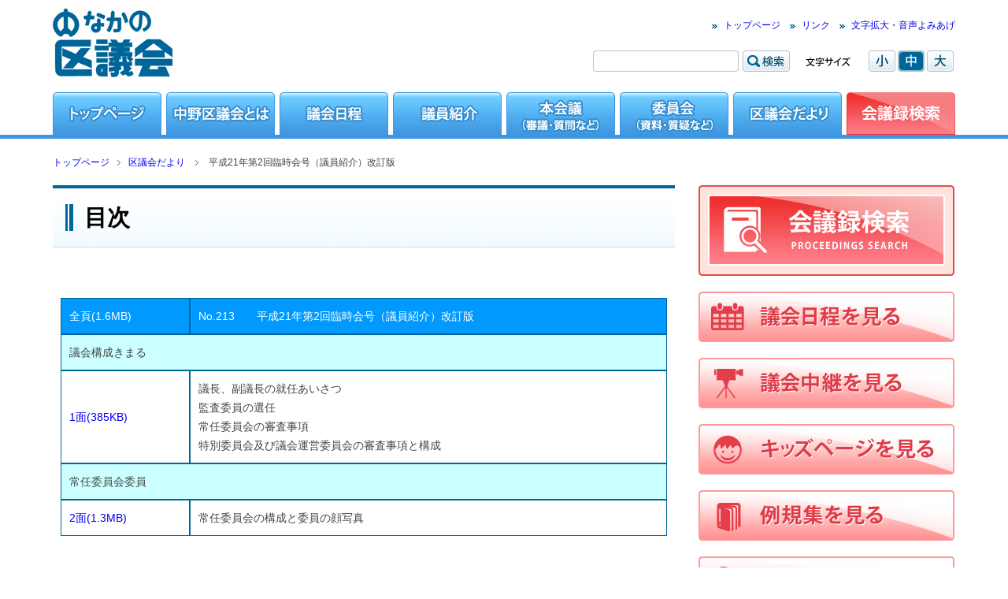

--- FILE ---
content_type: text/html; Charset=UTF-8
request_url: https://kugikai-nakano.jp/dayori_syousai.html?dayori_id=62
body_size: 11149
content:
<!DOCTYPE html PUBLIC "-//W3C//DTD XHTML 1.0 Transitional//EN" "http://www.w3.org/TR/xhtml1/DTD/xhtml1-transitional.dtd">
<html xmlns="http://www.w3.org/1999/xhtml" xml:lang="ja" lang="ja">
<!--header_start-->
<head>
<meta http-equiv="Content-Type" content="text/html; charset=UTF-8" />
<!--meta_title&description_start-->

<title>【平成21年第2回臨時会号（議員紹介）改訂版】中野区議会ホームページ</title>
<meta name="description" content="中野区議会の平成21年第2回臨時会号（議員紹介）改訂版紹介ページです。" />
<meta name="keywords" content="平成21年第2回臨時会号（議員紹介）改訂版,中野区議会,議会,東京都,中野区,区議会議員,議員,nakano,ナカノ" />
<meta content="index,follow" name="robots" />
<meta http-equiv="Imagetoolbar" content="no" />
<link rel="shortcut icon" href="https://kugikai-nakano.jp/favicon.ico" >
<link rel="icon" type="image/gif" href="https://kugikai-nakano.jp/favicon.gif" >

<!--meta_title&description_end-->

<!-- Google Tag Manager -->
<script>(function(w,d,s,l,i){w[l]=w[l]||[];w[l].push({'gtm.start':
new Date().getTime(),event:'gtm.js'});var f=d.getElementsByTagName(s)[0],
j=d.createElement(s),dl=l!='dataLayer'?'&l='+l:'';j.async=true;j.src=
'https://www.googletagmanager.com/gtm.js?id='+i+dl;f.parentNode.insertBefore(j,f);
})(window,document,'script','dataLayer','GTM-MNVSWTVJ');</script>
<!-- End Google Tag Manager -->

<!--ogp_start-->

<meta property="og:title" content="中野区議会" />
<meta property="og:description" content="中野区議会の情報を紹介しています。" />
<meta property="og:site_name" content="中野区議会" />
<meta property="og:type" content="article" />
<meta property="og:url" content="https://kugikai-nakano.jp/" />
<meta property="og:image" content="https://kugikai-nakano.jp/image/common/logo.png" />

<!--ogp_end-->

<!--js_start-->

<meta http-equiv="content-script-type" content="text/javascript" />
<script type="text/javascript" src="common/js/smartRollover.js"></script>
<script src="common/js/jquery.min.js"></script>
<script src="common/js/jquery.cookie.js" type="text/javascript"></script>
<script src="common/js/jquery.fontsizechange.js" type="text/javascript"></script>
<script src="common/js/scroll.js" type="text/javascript"></script>
<script src="common/js/ac.js" type="text/javascript"></script>
<script type="text/javascript" src="common/js/link.js"></script>

<!--js_end-->

<!--css_start-->

<link href="common/css/base.css" rel="stylesheet" type="text/css" />
<link href="common/css/giin.css" rel="stylesheet" type="text/css" />

<!--css_end-->

</head>
<!--header_end-->
<!--header_menu_start-->

<body id="wrap_kasou">

<a name="top" id="top"></a>
<div id="header">
  <div id="logo"><a href="https://kugikai-nakano.jp/"><img src="image/common/logo.png" alt="なかの区議会" width="153" height="117" border="0" /></a></div>
  <div class="subbtn">
  <ul>
   
	<li><a href="https://kugikai-nakano.jp/">トップページ</a></li>&nbsp;&nbsp;&nbsp;
	<li><a href="https://kugikai-nakano.jp/link.html">リンク</a></li>&nbsp;&nbsp;&nbsp;
    <li><a href="https://www4.zoomsight-sv2.jp/KUGINAKANO/ja/controller/index.html#_https://kugikai-nakano.jp/">文字拡大・音声よみあげ</a></li>

  </ul>
	<div class="formarea">
        <FORM method="GET" action="https://www.google.co.jp/search" target="_self">
  		 <div id="kensaku">
  		 <div id="waku"><input type=text name=q size="38" id="i" /></div>
         <INPUT type="hidden" name="sitesearch" value="kugikai-nakano.jp">
         <INPUT type="hidden" name="domains" value="kugikai-nakano.jp">
         <INPUT type="hidden" name="hl" value="ja">
         <INPUT type="hidden" name="num" value="20">
         <INPUT type="hidden" name="ie" value="UTF-8">
         <INPUT type="hidden" name="oe" value="UTF-8">
    <input type="image" alt="検索" name="btnG" width="60" height="27" src="image/common/kensaku_off.gif" 
    onmouseover="this.src='image/common/kensaku_on.gif'" onmouseout="this.src='image/common/kensaku_off.gif'"/>
  		 </div>
  		</FORM>

  	<div class="fontarea">
  	<div class="moji"><img src="image/common/fontsize.gif" width="72" height="27" alt="文字サイズ" /></div>
    	<ul id="fontSize">
      	<li><img class="changeBtn" src="image/common/fonts.gif" alt="小" /></li>
      	<li><img class="changeBtn" src="image/common/fontm.gif" alt="中" /></li>
      	<li><img class="changeBtn" src="image/common/fontl.gif" alt="大" /></li>
    	</ul>
  	</div>
    </div>
	</div>
 
<div id="navi">
    <ul>
<li class="space"><a href="https://kugikai-nakano.jp/"><img src="image/common/n01_off.gif" alt="トップページ" width="138" height="54" /></a></li>
<li class="space"><a href="https://kugikai-nakano.jp/kugikai.html"><img src="image/common/n02_off.gif" alt="中野区議会とは" width="138" height="54" /></a></li>
<li class="space"><a href="https://kugikai-nakano.jp/nittei.html"><img src="image/common/n03_off.gif" alt="議会日程" width="138" height="54" /></a></li>
<li class="space"><a href="https://kugikai-nakano.jp/giin.html"><img src="image/common/n04_off.gif" alt="議員紹介" width="138" height="54" /></a></li>
<li class="space"><a href="https://kugikai-nakano.jp/honkaigi.html"><img src="image/common/n05_off.gif" alt="本会議（審議・質問など）" width="138" height="54" /></a></li>
<li class="space"><a href="https://kugikai-nakano.jp/iinkai.html"><img src="image/common/n06_off.gif" alt="委員会（資料・質疑など）" width="138" height="54" /></a></li>
<li class="space"><a href="https://kugikai-nakano.jp/dayori.html"><img src="image/common/n07_off.gif" alt="区議会だより" width="138" height="54" /></a></li>
<li class="zero"><a href="https://kugikai-nakano.jp/search.html"><img src="image/common/n08_off.gif" alt="会議録検索" width="138" height="54" /></a></li>
    </ul>
  </div>
</div>

<!--header_menu_end-->
<!--main_start-->



<link href="common/css/dayori.css" rel="stylesheet" type="text/css" />
<div id="changeArea">
  <div class="base_box2">
  <div id="pankuzu"><a href="https://kugikai-nakano.jp/">トップページ</a><img src="image/common/pankuzu.png" width="4" height="7" alt="" /><a href="https://kugikai-nakano.jp/dayori.html">区議会だより</a>

<img src="image/common/pankuzu.png" width="4" height="7" alt="" />
平成21年第2回臨時会号（議員紹介）改訂版
</div>
  <div class="left">
<A name="subtop" id="subtop" ></A>
    <div id="title">目次</div>
<br class="clear" clear="all" />


<table  border=0 cellspacing=0 cellpadding=0 width=100% ><tr><td style="color:#FFFFFF;" bgcolor="#0099FF"><a href="https://kugikai-nakano.jp/dayori/213-14610145756.pdf" target="dayori" ><span style="color:#FFFFFF;">全頁(1.6MB)</span></a></td>
<td style="color:#FFFFFF;" bgcolor="#0099FF">No.213　　平成21年第2回臨時会号（議員紹介）改訂版</td></tr>

<tr><td colspan=2 bgcolor="#CCFFFF">議会構成きまる</td></tr>

<tr><td><a href="https://kugikai-nakano.jp/dayori/213-14610145756-1.pdf" target="dayori" >1面(385KB)</a></td>
<td>議長、副議長の就任あいさつ <br>監査委員の選任 <br>常任委員会の審査事項 <br>特別委員会及び議会運営委員会の審査事項と構成</td></tr>

<tr><td colspan=2 bgcolor="#CCFFFF">常任委員会委員</td></tr>

<tr><td><a href="https://kugikai-nakano.jp/dayori/213-14610145756-2.pdf" target="dayori" >2面(1.3MB)</a></td>
<td>常任委員会の構成と委員の顔写真</td></tr>

</table>




</div>
<div class="right">
<a href="https://kugikai-nakano.jp/search.html"><img src="image/common/kaigibtn_off.gif" alt="会議録検索" width="325" height="115" /></a>
  
  <div id="sidenavi">
  <ul>
  	<li><a href="https://kugikai-nakano.jp/nittei.html"><img src="image/common/side01.gif" width="325" height="64" alt="議会日程を見る" /></a></li>
    <li><a href="https://smart.discussvision.net/smart/tenant/nakano/WebView/rd/council_1.html" target="out" ><img src="image/common/side02.gif" width="325" height="64" alt="議会中継を見る" /></a></li>
    <li><a href="https://kugikai-nakano.jp/kids.html"><img src="image/common/side03.gif" width="325" height="64" alt="キッズページを見る" /></a></li>
    <li><a href="https://kugikai-nakano.jp/reikisyuu.html"><img src="image/common/side04.gif" width="325" height="64" alt="例規集を見る" /></a></li>
    <li><a href="https://kugikai-nakano.jp/link.html"><img src="image/common/side05.gif" width="325" height="64" alt="リンク集を見る" /></a></li>
    <li><a href="http://www.city.tokyo-nakano.lg.jp" target="kuyakusyo"><img src="image/common/nakano_bnr.gif" width="325" height="73" alt="中野区オフィシャルサイト" /></a></li>
    </ul>
  </div>
  
  </div>

</div>
<br class="clear" clear="all" />
<!--main_end-->
<!--fotter_start-->
<div class="pagetop"><a href="#top"><img src="image/common/pagetop_off.gif" alt="ページトップへ" width="118" height="30" border="0" /></a></div>
<div id="footer">
  <div class="copyright">
｜<a href="https://kugikai-nakano.jp/">トップページ</a>｜<a href="https://kugikai-nakano.jp/kugikai.html">中野区議会とは</a>｜<a href="https://kugikai-nakano.jp/nittei.html">議会日程</a>｜<a href="https://kugikai-nakano.jp/giin.html">議員紹介</a>｜<a href="https://kugikai-nakano.jp/honkaigi.html">本会議（審議・質問など）</a>｜<a href="https://kugikai-nakano.jp/iinkai.html">委員会（資料・質疑など）</a>｜<a href="https://kugikai-nakano.jp/search.html">会議録検索</a>｜
<br />
｜<a href="https://kugikai-nakano.jp/dayori.html">区議会だより</a>｜<a href="http://smart.discussvision.net/smart/nakano/" target="out" >議会中継</a>｜<a href="https://kugikai-nakano.jp/kids.html">キッズページ</a>｜<a href="https://kugikai-nakano.jp/reikisyuu.html">例規集</a>｜<a href="https://kugikai-nakano.jp/link.html">リンク集</a>｜<a href="https://kugikai-nakano.jp/sitepolicy.html">サイトポリシー</a>｜<a href="https://kugikai-nakano.jp/google.html">Google Analytics使用に関するプライバシーポリシー</a>｜</div>
  <div class="copyright2">
    <p>中野区議会事務局  〒164-8501 東京都中野区中野四丁目１１番１９号 電話03-3228-5585 </p>
    <p><img src="https://kugikai-nakano.jp/image/index/mail.png"></p>
    <p>Copyright (C) 中野区 All rights reserved.</p>
  </div>
</div></div>
</body>
<script type="text/javascript">

  var _gaq = _gaq || [];
  _gaq.push(['_setAccount', 'UA-49202379-1']);
  _gaq.push(['_setDomainName', 'kugikai-nakano.jp']);
  _gaq.push(['_trackPageview']);

  (function() {
    var ga = document.createElement('script'); ga.type = 'text/javascript'; ga.async = true;
    ga.src = ('https:' == document.location.protocol ? 'https://ssl' : 'http://www') + '.google-analytics.com/ga.js';
    var s = document.getElementsByTagName('script')[0]; s.parentNode.insertBefore(ga, s);
  })();

</script>
</html>
<!--fotter_end-->



--- FILE ---
content_type: text/css
request_url: https://kugikai-nakano.jp/common/css/dayori.css
body_size: 206
content:
.dayori1{
float:left;
height:200px;
}
.dayori2{
font-size:100%;
float:left;
}
td{
	padding-top: 10px;
	padding-right: 10px;
	padding-bottom: 10px;
	padding-left: 10px;
border:1px #006699 solid;
}
.td1{
background-color:#006699;
color:#FFFFFF;
font-size:12px;
border:1px #006699 solid;
}

table {
padding:10px;
}


--- FILE ---
content_type: application/javascript
request_url: https://kugikai-nakano.jp/common/js/link.js
body_size: -45
content:
function OpenLink(){
var n = document.form1.link.selectedIndex;
location.href = document.form1.link.options[n].value;
}


--- FILE ---
content_type: application/javascript
request_url: https://kugikai-nakano.jp/common/js/ac.js
body_size: 4125
content:
$(function(){

	$(".s10").click(function(){
		if($(".s0").css("display")=="none"){ //クリックされたdt要素に隣接するdd要素が非表示だった場合
			$(".s0").slideDown("slow"); //クリックされたdt要素に隣接するdd要素をスライドダウンで表示
			$(".s1").slideUp("slow"); //スライドアップで非表示
			$(".s2").slideUp("slow"); //スライドアップで非表示
			$(".s3").slideUp("slow"); //スライドアップで非表示
			$(".s4").slideUp("slow"); //スライドアップで非表示
			$(".s5").slideUp("slow"); //スライドアップで非表示
		}
		else { //クリックされたdt要素に隣接するdd要素が非表示だった場合
		}
	});


	$(".s11").click(function(){
		if($(".s1").css("display")=="none"){ //クリックされたdt要素に隣接するdd要素が非表示だった場合
			$(".s1").slideDown("slow"); //クリックされたdt要素に隣接するdd要素をスライドダウンで表示
			$(".s2").slideUp("slow"); //スライドアップで非表示
			$(".s3").slideUp("slow"); //スライドアップで非表示
			$(".s4").slideUp("slow"); //スライドアップで非表示
			$(".s5").slideUp("slow"); //スライドアップで非表示
			$(".s0").slideUp("slow"); //スライドアップで非表示
		}
		else { //クリックされたdt要素に隣接するdd要素が非表示だった場合
		}
	});

	$(".s12").click(function(){
		if($(".s2").css("display")=="none"){ //クリックされたdt要素に隣接するdd要素が非表示だった場合
			$(".s1").slideUp("slow"); //クリックされたdt要素に隣接するdd要素をスライドダウンで表示
			$(".s2").slideDown("slow"); //スライドアップで非表示
			$(".s3").slideUp("slow"); //スライドアップで非表示
			$(".s4").slideUp("slow"); //スライドアップで非表示
			$(".s5").slideUp("slow"); //スライドアップで非表示
			$(".s0").slideUp("slow"); //スライドアップで非表示
		}
		else { //クリックされたdt要素に隣接するdd要素が非表示だった場合
		}
	});
	$(".s13").click(function(){
		if($(".s3").css("display")=="none"){ //クリックされたdt要素に隣接するdd要素が非表示だった場合
			$(".s1").slideUp("slow"); //クリックされたdt要素に隣接するdd要素をスライドダウンで表示
			$(".s2").slideUp("slow"); //スライドアップで非表示
			$(".s3").slideDown("slow"); //スライドアップで非表示
			$(".s4").slideUp("slow"); //スライドアップで非表示
			$(".s5").slideUp("slow"); //スライドアップで非表示
			$(".s0").slideUp("slow"); //スライドアップで非表示
		}
		else { //クリックされたdt要素に隣接するdd要素が非表示だった場合
		}
	});

	$(".s14").click(function(){
		if($(".s4").css("display")=="none"){ //クリックされたdt要素に隣接するdd要素が非表示だった場合
			$(".s1").slideUp("slow"); //クリックされたdt要素に隣接するdd要素をスライドダウンで表示
			$(".s2").slideUp("slow"); //スライドアップで非表示
			$(".s3").slideUp("slow"); //スライドアップで非表示
			$(".s4").slideDown("slow"); //スライドアップで非表示
			$(".s5").slideUp("slow"); //スライドアップで非表示
			$(".s0").slideUp("slow"); //スライドアップで非表示
		}
		else { //クリックされたdt要素に隣接するdd要素が非表示だった場合
		}
	});

	$(".s15").click(function(){
		if($(".s5").css("display")=="none"){ //クリックされたdt要素に隣接するdd要素が非表示だった場合
			$(".s1").slideUp("slow"); //クリックされたdt要素に隣接するdd要素をスライドダウンで表示
			$(".s2").slideUp("slow"); //スライドアップで非表示
			$(".s3").slideUp("slow"); //スライドアップで非表示
			$(".s4").slideUp("slow"); //スライドアップで非表示
			$(".s5").slideDown("slow"); //スライドアップで非表示
			$(".s0").slideUp("slow"); //スライドアップで非表示
		}
		else { //クリックされたdt要素に隣接するdd要素が非表示だった場合
		}
	});

});
